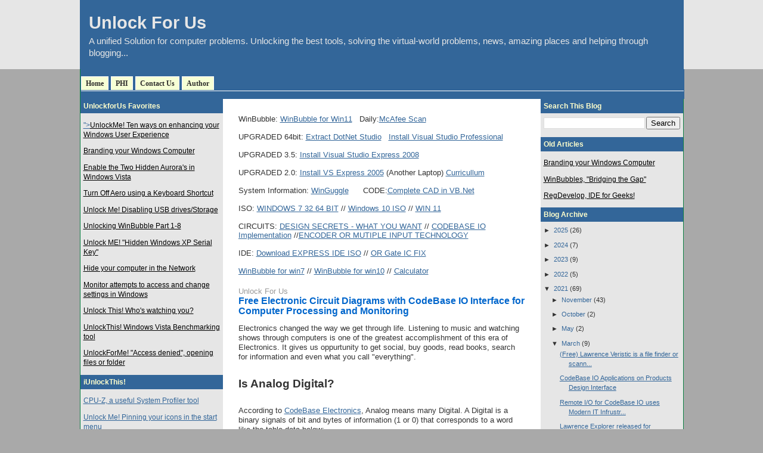

--- FILE ---
content_type: text/html; charset=UTF-8
request_url: https://unlockforus.blogspot.com/2021/03/free-electronic-circuit-diagrams-with.html
body_size: 11054
content:
<!DOCTYPE html>
<html xmlns='http://www.w3.org/1999/xhtml' xmlns:b='http://www.google.com/2005/gml/b' xmlns:data='http://www.google.com/2005/gml/data' xmlns:expr='http://www.google.com/2005/gml/expr'>
<head>
<link href='https://www.blogger.com/static/v1/widgets/2944754296-widget_css_bundle.css' rel='stylesheet' type='text/css'/>
<meta content='ZN/F61FHBjhjJBq54IWnrHgwerA10bl3YXa9ysZOlc0=' name='verify-v1'/>
<meta content='text/html; charset=UTF-8' http-equiv='Content-Type'/>
<meta content='blogger' name='generator'/>
<link href='https://unlockforus.blogspot.com/favicon.ico' rel='icon' type='image/x-icon'/>
<link href='https://unlockforus.blogspot.com/2021/03/free-electronic-circuit-diagrams-with.html' rel='canonical'/>
<link rel="alternate" type="application/atom+xml" title="Unlock For Us - Atom" href="https://unlockforus.blogspot.com/feeds/posts/default" />
<link rel="alternate" type="application/rss+xml" title="Unlock For Us - RSS" href="https://unlockforus.blogspot.com/feeds/posts/default?alt=rss" />
<link rel="service.post" type="application/atom+xml" title="Unlock For Us - Atom" href="https://www.blogger.com/feeds/321102063286990989/posts/default" />

<link rel="alternate" type="application/atom+xml" title="Unlock For Us - Atom" href="https://unlockforus.blogspot.com/feeds/1560959646763938402/comments/default" />
<!--Can't find substitution for tag [blog.ieCssRetrofitLinks]-->
<meta content='https://unlockforus.blogspot.com/2021/03/free-electronic-circuit-diagrams-with.html' property='og:url'/>
<meta content='Free Electronic Circuit Diagrams with CodeBase IO Interface for Computer Processing and Monitoring' property='og:title'/>
<meta content='   Electronics changed the way we get through life. Listening to music and   watching shows through computers is one of the greatest accompl...' property='og:description'/>
<title>Free Electronic Circuit Diagrams with CodeBase IO Interface for Computer Processing and Monitoring - Unlock For Us</title>
<style id='page-skin-1' type='text/css'><!--
/* Variable definitions
====================
<Variable name="bgColor" description="Page Background Color"
type="color" default="#efefef">
<Variable name="textColor" description="Text Color"
type="color" default="#333333">
<Variable name="linkColor" description="Link Color"
type="color" default="#336699">
<Variable name="grayColor" description="Sidebar Color"
type="color" default="#cccccc">
<Variable name="BlogColor" description="BlogPost Background Color"
type="color" default="#cccccc">
<Variable name="headerBgColor" description="Page Header Background Color"
type="color" default="#336699">
<Variable name="headerTextColor" description="Page Header Text Color"
type="color" default="#ffffff">
<Variable name="headerCornersColor" description="Page Header Corners Color"
type="color" default="#528bc5">
<Variable name="PostTitleColor" description="Post Title Color"
type="color" default="#528bc5">
<Variable name="mainBgColor" description="Main Background Color"
type="color" default="#ffffff">
<Variable name="borderColor" description="Border Color"
type="color" default="#cccccc">
<Variable name="dateHeaderColor" description="Date Header Color"
type="color" default="#999999">
<Variable name="TopArticlesBgColor" description="Top Read Articles BgColor"
type="color" default="#cccccc">
<Variable name="sidebarTitleBgColor" description="Sidebar Title Background Color"
type="color" default="#ffd595">
<Variable name="sidebarTitleTextColor" description="Sidebar Title Text Color"
type="color" default="#333333">
<Variable name="bodyFont" description="Text Font"
type="font" default="normal normal 100% Verdana, Arial, Sans-serif;">
<Variable name="headerFont" description="Page Header Font"
type="font" default="normal normal 210% Verdana, Arial, Sans-serif;">
*/
body {
background: #efefef;
margin: 0;
padding: 0px;
font: x-small Verdana, Arial;
text-align: center;
color: #333333;
font-size/* */:/**/small;
font-size: /**/small;
}
a:link {
color: #336699;
}
a:visited {
color: #336699;
}
a img {
border-width: 0;
}
#outer-wrapper {
font: normal normal 98% Verdana, Arial, Sans-serif;;
}
/* remove the nav bar */
#navbar-iframe
{
height:0px;
visibility:hidden;
display:none
}
/* Header
----------------------------------------------- */
#header-wrapper {
margin:0;
padding: 0;
background-color: #e6e6e6;
text-align: left;
}
#header {
width: 1011px;
margin: 0 auto;
background-color: #336699;
border: 1px solid #336699;
color: #e6e6e6;
padding: 0;
padding-bottom: 0px;
font: normal normal 229% Verdana, Arial, Sans-serif;;
}
h1.title {
padding-top: 20px;
margin: 0 14px .1em;
line-height: 1.2em;
font-size: 100%;
}
h1.title a {
color: #e6e6e6;
text-decoration: none;
}
#header .description {
display: block;
margin: 0 14px .1em;
padding: 0 0 15px;
line-height: 1.4em;
font-size: 50%;
}
/* Added Header
-----*/
#newnavbar ul li{
font-size:110%;
list-style-type: none;
display:inline;
padding:0px;
padding-top:10px;
padding-bottom: 0px;
margin:20px;
border:0px solid;
}
#newnavbar li a{
color:#dfffed;
}
#newnavbar li a:visited {
color: #57E964;
}
#newnavbar li a:hover {
color: #336699;
background: #ffffcc;
}
div.im
{
margin: 3px;
border: 1px solid #000fff;
float: left;
}
div.im a:hover img {border: 3px solid #96cf23;}
.ct
{
border:6px solid #e5eecc;
font-size:90%;
font-family:courier new;
background-color:#96cf23;
}
/* Content
----------------------------------------------- */
.clear {
clear: both;
}
/* header menu2
------ */
#crosscol-wrapper {
width: 1011px;
margin: 0;
padding: 0 0 0px;
text-align: left;
background-color: #336699;
border: 1px solid #336699;
}
/* most read articles */
#mostRead-wrapper {
width: 1011px;
margin: 0;
padding: 0 0 0px;
text-align: left;
background-color: #e6e6e6;
border: 1px solid #e6e6e6;
}
#content-wrapper {
width: 1011px;
margin: 0 auto;
padding: 0px;
text-align: left;
background-color: #ffffff;
border: 1px solid #0B8043;
border-top: 0;
}
#main-wrapper {
width: 481px;
margin: 26px;
float: left;
background-color: #ffffff;
word-wrap: break-word; /* fix for long text breaking sidebar float in IE */
overflow: hidden;      /* fix for long non-text content breaking IE sidebar float */
}
.sidebar-wrapper {
width: 239px;
float: left;
background-color: #e6e6e6;
word-wrap: break-word; /* fix for long text breaking sidebar float in IE */
overflow: hidden;      /* fix for long non-text content breaking IE sidebar float */
}
/* Headings
----------------------------------------------- */
h2, h3 {
margin: 0;
}
/* Posts
----------------------------------------------- */
.date-header {
margin: 1.5em 0 0;
font-weight: normal;
color: #999999;
font-size: 100%;
}
.post {
margin: 0 0 1.5em;
padding-bottom: 1.5em;
}
.post-title {
margin: 0;
padding: 0;
font-size: 125%;
font-weight: bold;
line-height: 1.1em;
color: #003366;
}
.post-title a, .post-title a:visited, .post-title strong {
text-decoration: none;
color: #0066CC;
font-weight: bold;
}
.post div {
margin: 0 0 .75em;
line-height: 1.3em;
}
p.post-footer {
margin: -.25em 0 0;
color: #ffffff;
font-size: 83%;
}
.post-footer .span {
margin-right: .3em;
}
.comment-link {
margin-left: .3em;
}
.post img {
padding: 4px;
border: 1px solid #0B8043;
}
.post blockquote {
margin: 1em 20px;
}
.post blockquote p {
margin: .75em 0;
}
/* Comments
----------------------------------------------- */
#comments h4 {
margin: 1em 0;
color: #999999;
}
#comments h4 strong {
font-size: 110%;
}
#comments-block {
margin: 1em 0 1.5em;
line-height: 1.3em;
}
#comments-block dt {
margin: .5em 0;
}
#comments-block dd {
margin: .25em 0 0;
}
#comments-block dd.comment-footer {
margin: -.25em 0 2em;
line-height: 1.4em;
font-size: 78%;
}
#comments-block dd p {
margin: 0 0 .75em;
}
.deleted-comment {
font-style:italic;
color:gray;
}
.feed-links {
clear: both;
line-height: 2.5em;
}
#blog-pager-newer-link {
float: right;
}
#blog-pager-older-link {
float: left;
}
#blog-pager {
text-align: center;
}
/* Sidebar Content
----------------------------------------------- */
.sidebar h2 {
margin: 0em 0 0.5em;
padding: 4px 5px;
background-color: #336699;
font-size: 98%;
color: #ffffcc;
}
.sidebar ul {
margin: 0;
padding: 0;
list-style: none;
}
.sidebar li {
margin: 0;
padding: 0 0 .5em 15px;
text-indent: -15px;
font-size: 98%;
line-height: 1.5em;
}
.sidebar {
color: #333333;
font-size: 98%;
line-height:1.3em;
}
.sidebar .widget {
font-size: 98%;
margin-bottom: 1em;
}
.sidebar .widget-content {
font-size: 94%;
margin: 0 5px;
}
/* Profile
----------------------------------------------- */
.profile-img {
float: left;
margin: 0 5px 5px 0;
padding: 4px;
border: 1px solid #0B8043;
}
.profile-data {
margin:0;
text-transform:uppercase;
letter-spacing:.1em;
font-weight: bold;
line-height: 1.6em;
font-size: 78%;
}
.profile-datablock {
margin:.5em 0 .5em;
}
.profile-textblock {
margin: 0.5em 0;
line-height: 1.6em;
}
/* Footer
----------------------------------------------- */
#footer {
clear: both;
text-align: center;
color: #333333;
}
#footer .widget {
margin:.5em;
padding-top: 20px;
font-size: 85%;
line-height: 1.5em;
text-align: left;
}
.basictab{
padding: 4px 0;
margin-left: 0;
font: bold 12px Verdana;
border-bottom: 1px solid white;
list-style-type: none;
text-align: left;
}
.basictab li{
display: inline;
margin: 0;
}
.basictab li a{
text-decoration: none;
padding: 4px 7px;
margin-right: 4px;
border: 1px solid white;
border-bottom: none;
background-color: #f6ffd5;
color: #2d2b2b;
}
.basictab li a:visited{
color: #2d2b2b;
}
.basictab li a:hover{
background-color: #cc0000;
color: black;
}
.basictab li a:active{
color: black;
}
.basictab li.selected a{ /*selected tab effect*/
position: relative;
top: 1px;
padding-top: 4px;
background-color: #006699;
color: black;
}

--></style>
<style xml:space='preserve'> 
 
   span.fullpost {display:inline;}

</style>
<meta content='ZN/F61FHBjhjJBq54IWnrHgwerA10bl3YXa9ysZOlc0=' name='verify-v1'/>
<link href='https://www.blogger.com/dyn-css/authorization.css?targetBlogID=321102063286990989&amp;zx=f6d631f4-1acc-4b85-8556-38874ba87b22' media='none' onload='if(media!=&#39;all&#39;)media=&#39;all&#39;' rel='stylesheet'/><noscript><link href='https://www.blogger.com/dyn-css/authorization.css?targetBlogID=321102063286990989&amp;zx=f6d631f4-1acc-4b85-8556-38874ba87b22' rel='stylesheet'/></noscript>
<meta name='google-adsense-platform-account' content='ca-host-pub-1556223355139109'/>
<meta name='google-adsense-platform-domain' content='blogspot.com'/>

</head>
<body style='background-color:darkgray;'>
<div class='navbar section' id='navbar'><div class='widget Navbar' data-version='1' id='Navbar1'><script type="text/javascript">
    function setAttributeOnload(object, attribute, val) {
      if(window.addEventListener) {
        window.addEventListener('load',
          function(){ object[attribute] = val; }, false);
      } else {
        window.attachEvent('onload', function(){ object[attribute] = val; });
      }
    }
  </script>
<div id="navbar-iframe-container"></div>
<script type="text/javascript" src="https://apis.google.com/js/platform.js"></script>
<script type="text/javascript">
      gapi.load("gapi.iframes:gapi.iframes.style.bubble", function() {
        if (gapi.iframes && gapi.iframes.getContext) {
          gapi.iframes.getContext().openChild({
              url: 'https://www.blogger.com/navbar/321102063286990989?po\x3d1560959646763938402\x26origin\x3dhttps://unlockforus.blogspot.com',
              where: document.getElementById("navbar-iframe-container"),
              id: "navbar-iframe"
          });
        }
      });
    </script><script type="text/javascript">
(function() {
var script = document.createElement('script');
script.type = 'text/javascript';
script.src = '//pagead2.googlesyndication.com/pagead/js/google_top_exp.js';
var head = document.getElementsByTagName('head')[0];
if (head) {
head.appendChild(script);
}})();
</script>
</div></div>
<div id='outer-wrapper'><div id='wrap2'>
<!-- skip links for text browsers -->
<span id='skiplinks' style='display:none;'>
<a href='#main'>skip to main </a> |
      <a href='#sidebar'>skip to sidebar</a>
</span>
<div id='header-wrapper'>
<div class='header section' id='header'><div class='widget Header' data-version='1' id='Header1'>
<div class='titlewrapper'>
<h1 class='title'>
<a href='https://unlockforus.blogspot.com/'>Unlock For Us</a>
</h1>
</div>
<div class='descriptionwrapper'>
<p class='description'><span>A unified Solution for computer problems. Unlocking the best tools, solving the virtual-world problems, news, amazing places and helping through blogging...</span></p>
</div>
</div></div>
</div>
<div id='content-wrapper'>
<div id='crosscol-wrapper' style='text-align:center'>
<div class='crosscol section' id='crosscol'><div class='widget HTML' data-version='1' id='HTML11'>
<div class='widget-content'>
<div>
<ul class="basictab">
<li><a href="http://unlockforus.blogspot.com">Home<a href="http://Philippineheavyindustries.com">PHI<a href="https://unlockforus.blogspot.com/2025/03/contact-us.html">Contact Us</a><li><a href="http://103.200.35.158/phimain/author.html">Author</a></li></a></a></li></ul></div>
</div>
<div class='clear'></div>
</div></div>
</div>
<div class='sidebar-wrapper'>
<div class='sidebar section' id='sidebar1'><div class='widget HTML' data-version='1' id='HTML1'>
<h2 class='title'>UnlockforUs Favorites</h2>
<div class='widget-content'>
<p><a href="http://unlockforus.blogspot.com/2007/10/unlockme-ten-ways-on-enhancing-your.html">"><font color="#000000">UnlockMe! Ten ways on enhancing your Windows User Experience
</font></a></p>

<p><a href="http://unlockforus.blogspot.com/2008/01/branding-your-windows-vista-computer.html"><font color="#000000">Branding your Windows Computer</font></a></p>

<p><a href="http://unlockforus.blogspot.com/2007/11/enable-two-hidden-aurora-in-windows.html"><font color="#000000">Enable the Two Hidden Aurora's in Windows Vista</font></a></p>

<p><a href="http://unlockforus.blogspot.com/2007/11/turn-off-aero-using-keyboard-shortcut.html"><font color="#000000">Turn Off Aero using a Keyboard Shortcut</font></a></p>

<p><a href="http://unlockforus.blogspot.com/2007/10/unlock-me-disabling-usb-drivesstorage.html"><font color="#000000">Unlock Me! Disabling USB drives/Storage
</font></a></p>

<p><a href="http://unlockforus.blogspot.com/2007/12/unlocking-winbubble-part-1.html"><font color="#000000">Unlocking WinBubble Part 1-8</font></a></p>

<p><a href="http://unlockforus.blogspot.com/2007/10/unlock-me-windows-xp-serial-key.html"><font color="#000000">Unlock ME! "Hidden Windows XP Serial Key"</font></a></p>

<p><a href="http://unlockforus.blogspot.com/2007/10/unlockme-hide-your-computer-in-network.html"><font color="#000000">Hide your computer in the Network</font></a></p>

<p><a href="http://unlockforus.blogspot.com/2007/10/unlockthis-monitor-attempts-to-access.html"><font color="#000000">Monitor attempts to access and change settings in Windows</font></a></p>

<p><a href="http://unlockforus.blogspot.com/2007/10/unlock-this-who-watching-you.html"><font color="#000000">Unlock This! Who's watching you?</font></a></p>

<p><a href="http://unlockforus.blogspot.com/2007/10/unlockthis-windows-vista-benchmarking.html"><font color="#000000">UnlockThis! Windows Vista Benchmarking tool</font></a></p>

<p><a href="http://unlockforus.blogspot.com/2007/10/unlockforme-denied-opening-folder-in.html"><font color="#000000">UnlockForMe! "Access denied", opening files or folder</font></a></p>
</div>
<div class='clear'></div>
</div><div class='widget HTML' data-version='1' id='HTML17'>
<h2 class='title'>iUnlockThis!</h2>
<div class='widget-content'>
<p><a href="http://unlockforus.blogspot.com/2007/10/unlockthis-cpu-z-useful-system-profiler.html">CPU-Z, a useful System Profiler tool</a></p>

<p><a href="http://unlockforus.blogspot.com/2007/11/unlock-me-pinning-your-icons-in-start.html">Unlock Me! Pinning your icons in the start menu</a></p>

<p><a href="http://unlockforus.blogspot.com/2007/10/unlockme-can-see-my-new-hardisk.html">UnlockMe! "I can't see my new hardisk"</a></p>

<p><a href="http://unlockforus.blogspot.com/2007/10/unlockme-low-memory-warning-on-windows.html">UnlockMe! Low 'Virtual Memory' warning on Windows Vista</a></p>

<p><a href="http://unlockforus.blogspot.com/2007/10/unlockme-gear-up-your-new-windows-vista.html">UnlockMe! Gear up your new Windows Vista OS with...</a></p>

<p><a href="http://unlockforus.blogspot.com/2007/10/unlock-me-partitioning-your-drive-in.html">UnlockForMe! Partitioning your drive in Windows Vista</a></p>
</div>
<div class='clear'></div>
</div><div class='widget HTML' data-version='1' id='HTML4'>
<h2 class='title'>WinBubble, Customize and tweak your Windows easily</h2>
<div class='widget-content'>
<p><a href="http://unlockforus.blogspot.com/2007/11/winbubbles-features-gap.html">Download WinBubbles</a></p>

  <p><a href="http://unlockforus.blogspot.com/2007/12/unlocking-winbubble-part-1.html"><font color="#000000">Unlocking WinBubble Part 1 *Tips and Tweaks</font></a></p>

  <p><a href="http://unlockforus.blogspot.com/2007/12/unlocking-winbubble-part-2.html"><font color="#000000">Unlocking WinBubble Part 2 *Shortcut Icon Customizations and Tweaking ToolBox</font></a></p>

  <p><a href="http://unlockforus.blogspot.com/2007/12/unlocking-winbubble-part-3.html"><font color="#000000">Unlocking WinBubble Part 3 *Securing your desktop</font></a></p>

  <p><a href="http://unlockforus.blogspot.com/2007/12/unlocking-winbubble-part-4.html"><font color="#000000">Unlocking WinBubble Part 4  *Screensaver Customizations</font></a></p>

  <p><a href="http://unlockforus.blogspot.com/2007/12/unlocking-winbubble-part-5.html"><font color="#000000">Unlocking WinBubble Part 5 *Optimize your Windows Vista Experience</font></a></p>

  <p><a href="http://unlockforus.blogspot.com/2007/12/unlocking-winbubble-part-6.html"><font color="#000000">Unlocking WinBubble Part 6 *More Security options</font></a></p>

  <p><a href="http://unlockforus.blogspot.com/2007/12/unlocking-winbubble-part-7.html"><font color="#000000">Unlocking WinBubble Part 7 *Miscellaneous Tweaks</font></a></p>

  <p><a href="http://unlockforus.blogspot.com/2007/12/unlocking-winbubble-part-8.html"><font color="#000000">Unlocking WinBubble Part 8 *Customizing Windows Vista Icons easily and MORE</font></a></p>

  <p><a href="http://unlockforus.blogspot.com/2008/02/adding-entries-to-computer.html"><font color="#000000">Customizing Context Menu just got Easy!</font></a></p>
</div>
<div class='clear'></div>
</div>
</div>
</div>
<div id='main-wrapper'>
<div class='main section' id='main'><div class='widget HTML' data-version='1' id='HTML19'>
<div class='widget-content'>
<div>WinBubble: <a href="https://drive.google.com/file/d/11hbEcnqXN1CHut_MuYFc48_OIHS14sCW/view?usp=drive_link">WinBubble for Win11</a>&nbsp;&nbsp;&nbsp;Daily:<a href="https://drive.google.com/file/d/1L5Zqxrl884IOUgDskzt5sPdQiiEpp2Pe/view?usp=drive_link">McAfee Scan</a>&nbsp;&nbsp;<br /><br />UPGRADED  64bit:  <a href="https://drive.google.com/file/d/1MRNf5S84CHT3mxn1FmTjAFk4d9s7VlY-/view?usp=drive_link">Extract DotNet Studio</a>     &nbsp;&nbsp<a href="https://visualstudio.microsoft.com/downloads/">Install Visual Studio Professional</a>
<br /><br />UPGRADED 3.5: <a href="http://download.microsoft.com/download/E/8/E/E8EEB394-7F42-4963-A2D8-29559B738298/VS2008ExpressWithSP1ENUX1504728.iso">Install Visual Studio Express 2008</a>  
<br /><br />UPGRADED 2.0: <a href="https://drive.google.com/file/d/1mmbvNI-ClH8tU9dQ_7ziUZvrtGJUR_7c/view?usp=drive_link">Install VS Express 2005</a>   (Another Laptop) <a href="https://drive.google.com/file/d/1zgfZpOITjGTg1HyRlA8cGaTQfDHenG01/view?usp=drive_link">Curricullum</a><br /><br />System Information: <a href="https://drive.google.com/file/d/1SWaoNR2mcjUjmsOanvnlaxVUf_b3ysnM/view?usp=drive_link">WinGuggle</a> &nbsp;&nbsp;&nbsp;&nbsp;                  CODE:<a href="https://unlockforus.blogspot.com/2025/10/complete-cad-with-sketch-pad-written-in.html">Complete CAD in VB.Net</a><br /><br />
ISO: <a href="https://unlockforus.blogspot.com/2010/03/downloading-windows-7-for-free-full.html">WINDOWS 7 32 64 BIT</a>   //  <a href="https://drive.google.com/file/d/1TQyGiHSNdncKLcsuyj4ddXW0tw89WvI5/view?usp=drive_link">Windows 10 ISO</a> //  <a href = "http://103.200.35.158/phimain/Windows11_SanFelipe.zip">WIN 11</a><br /><br />    CIRCUITS: <a href="https://drive.google.com/file/d/1InYOW1Brg9admqF6-Q9pQU_1npGX6Y-Y/view?usp=drive_link">DESIGN SECRETS - WHAT YOU WANT</a> // <a href="https://drive.google.com/file/d/1x8vw1LBryn-eqodutTlJKoHnHYgf1icN/view?usp=drive_link">CODEBASE IO Implementation</a> //<a href="https://unlockforus.blogspot.com/2025/12/encoder-or-mutiple-input-technology.html">ENCODER OR MUTIPLE INPUT TECHNOLOGY</a><br /><br /> IDE: <a href="https://drive.google.com/file/d/1mmbvNI-ClH8tU9dQ_7ziUZvrtGJUR_7c/view?usp=drive_link">Download EXPRESS IDE ISO</a>   // <a href="https://drive.google.com/file/d/1fnDnTPZTUBrUKJPPXsLSfGPwzuF3sFL8/view?usp=drive_link">OR Gate IC FIX</a><br /><br /><a href="https://drive.google.com/file/d/1We9_UwJIBHSh5qmUTRWJcJ1oI0ZQR1g7/view?usp=drive_link">WinBubble for win7</a> // <a href="https://drive.google.com/file/d/1FeK7F808ylpV1TAEW3wX-btNZxVyRAMk/view?usp=drive_link">WinBubble for win10</a> // <a href="https://drive.google.com/file/d/15Riiw_p0yQ8vr-rUhae8sYqwOukt0kKT/view?usp=drive_link">Calculator</a></div>
</div>
<div class='clear'></div>
</div><div class='widget Blog' data-version='1' id='Blog1'>
<div id='blog-posts'>
<h2 class='date-header'>Unlock For Us</h2>
<div class='post uncustomized-post-template'>
<a name='1560959646763938402'></a>
<h3 class='post-title'>
<a href='https://unlockforus.blogspot.com/2021/03/free-electronic-circuit-diagrams-with.html'>Free Electronic Circuit Diagrams with CodeBase IO Interface for Computer Processing and Monitoring</a>
</h3>
<div class='post-header-line-1'></div>
<div class='post-body'>
<p><p>
  Electronics changed the way we get through life. Listening to music and
  watching shows through computers is one of the greatest accomplishment of this
  era of Electronics. It gives us oppurtunity to get social, buy goods, read
  books, search for information and even what you call "everything".
</p>
<br /><span class="fullpost">
  <h2>Is Analog Digital?</h2>
  <br />
  <p>
    According to
    <a href="http://codebase-io.com/" target="_blank">CodeBase Electronics</a>,
    Analog means many Digital. A Digital is a binary signals of bit and bytes of
    information (1 or 0) that corresponds to a word like the table data below:
  </p>
  <p>Binary Information</p>
  <p>01010101 A</p>
  <p>00001111 B</p>
  <p>11110000 C</p>
  <br />
  <h2>Free Electronic Circuit Diagrams</h2>
  <p>
    Heres the link:
    <a href="http://codebase-io.com/circuits.html" target="_blank">http://codebase-io.com/circuits.html</a
    >
  </p>
  <br />
  <br />
</span>
</p>
<div style='clear: both;'></div>
</div>
</div>
<div id='comments'>
<a name='comments'></a>
<h4>
0 Comments:
      
</h4>
<dl id='comments-block'>
</dl>
<p class='comment-footer'>
<a href='https://www.blogger.com/comment/fullpage/post/321102063286990989/1560959646763938402' onclick=''>Post

a Comment</a>
</p>
<div id='backlinks-container'>
</div>
</div>
</div>
<div id='blog-pager'>
<a href='https://unlockforus.blogspot.com/2021/03/metro-rail-city-wide-monitoring-using.html' id='blog-pager-  newer-link' title='Newer Post'><strong><font size='5'>NEXT</font></strong></a>
<a href='https://unlockforus.blogspot.com/2021/03/battery-start-stop-charging-using.html' id='blog-pager-  older-link' title='Older Post'><strong><font size='5'>BACK</font></strong></a>
<a class='home-link' href='https://unlockforus.blogspot.com/'><strong><font align='center' size='5'>Home</font></strong></a>
</div>
<div class='clear'></div>
<div id='post-feeds'>
<div class='feed-links'>
  Subscribe to:
  
<a class='feed-link' href='https://unlockforus.blogspot.com/feeds/1560959646763938402/comments/default' target='_blank' type='application/atom+xml'>Post Comments (Atom)</a>
</div>
</div>
</div></div>
</div>
<div class='sidebar-wrapper'>
<div class='sidebar section' id='sidebar2'><div class='widget BlogSearch' data-version='1' id='BlogSearch1'>
<h2 class='title'>Search This Blog</h2>
<div class='widget-content'>
<div id='BlogSearch1_form'>
<form action='https://unlockforus.blogspot.com/search' class='gsc-search-box' target='_top'>
<table cellpadding='0' cellspacing='0' class='gsc-search-box'>
<tbody>
<tr>
<td class='gsc-input'>
<input autocomplete='off' class='gsc-input' name='q' size='10' title='search' type='text' value=''/>
</td>
<td class='gsc-search-button'>
<input class='gsc-search-button' title='search' type='submit' value='Search'/>
</td>
</tr>
</tbody>
</table>
</form>
</div>
</div>
<div class='clear'></div>
</div><div class='widget HTML' data-version='1' id='HTML9'>
<h2 class='title'>Old Articles</h2>
<div class='widget-content'>
<p><a href="http://unlockforus.blogspot.com/2008/01/branding-your-windows-vista-computer.html"><font color="#000000">Branding your Windows Computer</font></a></p>

<p><a href="http://unlockforus.blogspot.com/2007/11/winbubbles-features-gap.html"><font color="#000000">WinBubbles, "Bridging the Gap"</font></a></p>

<p><a href="http://unlockforus.blogspot.com/2009/04/regdevelop-not-just-for-programmers-but.html"><font color="#000000">RegDevelop, IDE for Geeks!</font></a></p>
</div>
<div class='clear'></div>
</div><div class='widget BlogArchive' data-version='1' id='BlogArchive1'>
<h2>Blog Archive</h2>
<div class='widget-content'>
<div id='ArchiveList'>
<div id='BlogArchive1_ArchiveList'>
<ul class='hierarchy'>
<li class='archivedate collapsed'>
<a class='toggle' href='javascript:void(0)'>
<span class='zippy'>

          &#9658;&#160;
        
</span>
</a>
<a class='post-count-link' href='https://unlockforus.blogspot.com/2025/'>2025</a>
<span class='post-count' dir='ltr'>(26)</span>
<ul class='hierarchy'>
<li class='archivedate collapsed'>
<a class='toggle' href='javascript:void(0)'>
<span class='zippy'>

          &#9658;&#160;
        
</span>
</a>
<a class='post-count-link' href='https://unlockforus.blogspot.com/2025/12/'>December</a>
<span class='post-count' dir='ltr'>(1)</span>
</li>
</ul>
<ul class='hierarchy'>
<li class='archivedate collapsed'>
<a class='toggle' href='javascript:void(0)'>
<span class='zippy'>

          &#9658;&#160;
        
</span>
</a>
<a class='post-count-link' href='https://unlockforus.blogspot.com/2025/10/'>October</a>
<span class='post-count' dir='ltr'>(4)</span>
</li>
</ul>
<ul class='hierarchy'>
<li class='archivedate collapsed'>
<a class='toggle' href='javascript:void(0)'>
<span class='zippy'>

          &#9658;&#160;
        
</span>
</a>
<a class='post-count-link' href='https://unlockforus.blogspot.com/2025/09/'>September</a>
<span class='post-count' dir='ltr'>(2)</span>
</li>
</ul>
<ul class='hierarchy'>
<li class='archivedate collapsed'>
<a class='toggle' href='javascript:void(0)'>
<span class='zippy'>

          &#9658;&#160;
        
</span>
</a>
<a class='post-count-link' href='https://unlockforus.blogspot.com/2025/08/'>August</a>
<span class='post-count' dir='ltr'>(3)</span>
</li>
</ul>
<ul class='hierarchy'>
<li class='archivedate collapsed'>
<a class='toggle' href='javascript:void(0)'>
<span class='zippy'>

          &#9658;&#160;
        
</span>
</a>
<a class='post-count-link' href='https://unlockforus.blogspot.com/2025/07/'>July</a>
<span class='post-count' dir='ltr'>(5)</span>
</li>
</ul>
<ul class='hierarchy'>
<li class='archivedate collapsed'>
<a class='toggle' href='javascript:void(0)'>
<span class='zippy'>

          &#9658;&#160;
        
</span>
</a>
<a class='post-count-link' href='https://unlockforus.blogspot.com/2025/06/'>June</a>
<span class='post-count' dir='ltr'>(2)</span>
</li>
</ul>
<ul class='hierarchy'>
<li class='archivedate collapsed'>
<a class='toggle' href='javascript:void(0)'>
<span class='zippy'>

          &#9658;&#160;
        
</span>
</a>
<a class='post-count-link' href='https://unlockforus.blogspot.com/2025/05/'>May</a>
<span class='post-count' dir='ltr'>(2)</span>
</li>
</ul>
<ul class='hierarchy'>
<li class='archivedate collapsed'>
<a class='toggle' href='javascript:void(0)'>
<span class='zippy'>

          &#9658;&#160;
        
</span>
</a>
<a class='post-count-link' href='https://unlockforus.blogspot.com/2025/04/'>April</a>
<span class='post-count' dir='ltr'>(1)</span>
</li>
</ul>
<ul class='hierarchy'>
<li class='archivedate collapsed'>
<a class='toggle' href='javascript:void(0)'>
<span class='zippy'>

          &#9658;&#160;
        
</span>
</a>
<a class='post-count-link' href='https://unlockforus.blogspot.com/2025/03/'>March</a>
<span class='post-count' dir='ltr'>(2)</span>
</li>
</ul>
<ul class='hierarchy'>
<li class='archivedate collapsed'>
<a class='toggle' href='javascript:void(0)'>
<span class='zippy'>

          &#9658;&#160;
        
</span>
</a>
<a class='post-count-link' href='https://unlockforus.blogspot.com/2025/02/'>February</a>
<span class='post-count' dir='ltr'>(3)</span>
</li>
</ul>
<ul class='hierarchy'>
<li class='archivedate collapsed'>
<a class='toggle' href='javascript:void(0)'>
<span class='zippy'>

          &#9658;&#160;
        
</span>
</a>
<a class='post-count-link' href='https://unlockforus.blogspot.com/2025/01/'>January</a>
<span class='post-count' dir='ltr'>(1)</span>
</li>
</ul>
</li>
</ul>
<ul class='hierarchy'>
<li class='archivedate collapsed'>
<a class='toggle' href='javascript:void(0)'>
<span class='zippy'>

          &#9658;&#160;
        
</span>
</a>
<a class='post-count-link' href='https://unlockforus.blogspot.com/2024/'>2024</a>
<span class='post-count' dir='ltr'>(7)</span>
<ul class='hierarchy'>
<li class='archivedate collapsed'>
<a class='toggle' href='javascript:void(0)'>
<span class='zippy'>

          &#9658;&#160;
        
</span>
</a>
<a class='post-count-link' href='https://unlockforus.blogspot.com/2024/12/'>December</a>
<span class='post-count' dir='ltr'>(1)</span>
</li>
</ul>
<ul class='hierarchy'>
<li class='archivedate collapsed'>
<a class='toggle' href='javascript:void(0)'>
<span class='zippy'>

          &#9658;&#160;
        
</span>
</a>
<a class='post-count-link' href='https://unlockforus.blogspot.com/2024/11/'>November</a>
<span class='post-count' dir='ltr'>(2)</span>
</li>
</ul>
<ul class='hierarchy'>
<li class='archivedate collapsed'>
<a class='toggle' href='javascript:void(0)'>
<span class='zippy'>

          &#9658;&#160;
        
</span>
</a>
<a class='post-count-link' href='https://unlockforus.blogspot.com/2024/07/'>July</a>
<span class='post-count' dir='ltr'>(3)</span>
</li>
</ul>
<ul class='hierarchy'>
<li class='archivedate collapsed'>
<a class='toggle' href='javascript:void(0)'>
<span class='zippy'>

          &#9658;&#160;
        
</span>
</a>
<a class='post-count-link' href='https://unlockforus.blogspot.com/2024/05/'>May</a>
<span class='post-count' dir='ltr'>(1)</span>
</li>
</ul>
</li>
</ul>
<ul class='hierarchy'>
<li class='archivedate collapsed'>
<a class='toggle' href='javascript:void(0)'>
<span class='zippy'>

          &#9658;&#160;
        
</span>
</a>
<a class='post-count-link' href='https://unlockforus.blogspot.com/2023/'>2023</a>
<span class='post-count' dir='ltr'>(9)</span>
<ul class='hierarchy'>
<li class='archivedate collapsed'>
<a class='toggle' href='javascript:void(0)'>
<span class='zippy'>

          &#9658;&#160;
        
</span>
</a>
<a class='post-count-link' href='https://unlockforus.blogspot.com/2023/09/'>September</a>
<span class='post-count' dir='ltr'>(4)</span>
</li>
</ul>
<ul class='hierarchy'>
<li class='archivedate collapsed'>
<a class='toggle' href='javascript:void(0)'>
<span class='zippy'>

          &#9658;&#160;
        
</span>
</a>
<a class='post-count-link' href='https://unlockforus.blogspot.com/2023/08/'>August</a>
<span class='post-count' dir='ltr'>(1)</span>
</li>
</ul>
<ul class='hierarchy'>
<li class='archivedate collapsed'>
<a class='toggle' href='javascript:void(0)'>
<span class='zippy'>

          &#9658;&#160;
        
</span>
</a>
<a class='post-count-link' href='https://unlockforus.blogspot.com/2023/06/'>June</a>
<span class='post-count' dir='ltr'>(1)</span>
</li>
</ul>
<ul class='hierarchy'>
<li class='archivedate collapsed'>
<a class='toggle' href='javascript:void(0)'>
<span class='zippy'>

          &#9658;&#160;
        
</span>
</a>
<a class='post-count-link' href='https://unlockforus.blogspot.com/2023/05/'>May</a>
<span class='post-count' dir='ltr'>(1)</span>
</li>
</ul>
<ul class='hierarchy'>
<li class='archivedate collapsed'>
<a class='toggle' href='javascript:void(0)'>
<span class='zippy'>

          &#9658;&#160;
        
</span>
</a>
<a class='post-count-link' href='https://unlockforus.blogspot.com/2023/04/'>April</a>
<span class='post-count' dir='ltr'>(1)</span>
</li>
</ul>
<ul class='hierarchy'>
<li class='archivedate collapsed'>
<a class='toggle' href='javascript:void(0)'>
<span class='zippy'>

          &#9658;&#160;
        
</span>
</a>
<a class='post-count-link' href='https://unlockforus.blogspot.com/2023/01/'>January</a>
<span class='post-count' dir='ltr'>(1)</span>
</li>
</ul>
</li>
</ul>
<ul class='hierarchy'>
<li class='archivedate collapsed'>
<a class='toggle' href='javascript:void(0)'>
<span class='zippy'>

          &#9658;&#160;
        
</span>
</a>
<a class='post-count-link' href='https://unlockforus.blogspot.com/2022/'>2022</a>
<span class='post-count' dir='ltr'>(5)</span>
<ul class='hierarchy'>
<li class='archivedate collapsed'>
<a class='toggle' href='javascript:void(0)'>
<span class='zippy'>

          &#9658;&#160;
        
</span>
</a>
<a class='post-count-link' href='https://unlockforus.blogspot.com/2022/07/'>July</a>
<span class='post-count' dir='ltr'>(2)</span>
</li>
</ul>
<ul class='hierarchy'>
<li class='archivedate collapsed'>
<a class='toggle' href='javascript:void(0)'>
<span class='zippy'>

          &#9658;&#160;
        
</span>
</a>
<a class='post-count-link' href='https://unlockforus.blogspot.com/2022/06/'>June</a>
<span class='post-count' dir='ltr'>(2)</span>
</li>
</ul>
<ul class='hierarchy'>
<li class='archivedate collapsed'>
<a class='toggle' href='javascript:void(0)'>
<span class='zippy'>

          &#9658;&#160;
        
</span>
</a>
<a class='post-count-link' href='https://unlockforus.blogspot.com/2022/05/'>May</a>
<span class='post-count' dir='ltr'>(1)</span>
</li>
</ul>
</li>
</ul>
<ul class='hierarchy'>
<li class='archivedate expanded'>
<a class='toggle' href='javascript:void(0)'>
<span class='zippy toggle-open'>&#9660;&#160;</span>
</a>
<a class='post-count-link' href='https://unlockforus.blogspot.com/2021/'>2021</a>
<span class='post-count' dir='ltr'>(69)</span>
<ul class='hierarchy'>
<li class='archivedate collapsed'>
<a class='toggle' href='javascript:void(0)'>
<span class='zippy'>

          &#9658;&#160;
        
</span>
</a>
<a class='post-count-link' href='https://unlockforus.blogspot.com/2021/11/'>November</a>
<span class='post-count' dir='ltr'>(43)</span>
</li>
</ul>
<ul class='hierarchy'>
<li class='archivedate collapsed'>
<a class='toggle' href='javascript:void(0)'>
<span class='zippy'>

          &#9658;&#160;
        
</span>
</a>
<a class='post-count-link' href='https://unlockforus.blogspot.com/2021/10/'>October</a>
<span class='post-count' dir='ltr'>(2)</span>
</li>
</ul>
<ul class='hierarchy'>
<li class='archivedate collapsed'>
<a class='toggle' href='javascript:void(0)'>
<span class='zippy'>

          &#9658;&#160;
        
</span>
</a>
<a class='post-count-link' href='https://unlockforus.blogspot.com/2021/05/'>May</a>
<span class='post-count' dir='ltr'>(2)</span>
</li>
</ul>
<ul class='hierarchy'>
<li class='archivedate expanded'>
<a class='toggle' href='javascript:void(0)'>
<span class='zippy toggle-open'>&#9660;&#160;</span>
</a>
<a class='post-count-link' href='https://unlockforus.blogspot.com/2021/03/'>March</a>
<span class='post-count' dir='ltr'>(9)</span>
<ul class='posts'>
<li><a href='https://unlockforus.blogspot.com/2021/03/free-lawrence-veristic-is-file-finder.html'>(Free) Lawrence Veristic is a file finder or scann...</a></li>
<li><a href='https://unlockforus.blogspot.com/2021/03/codebase-io-applications-on-products.html'>CodeBase IO Applications on Products Design Interface</a></li>
<li><a href='https://unlockforus.blogspot.com/2021/03/remote-io-for-codebase-io-uses-modern.html'>Remote I/O for CodeBase IO uses Modern IT Infrustr...</a></li>
<li><a href='https://unlockforus.blogspot.com/2021/03/lawrence-explorer-released-for-download.html'>Lawrence Explorer released for Download</a></li>
<li><a href='https://unlockforus.blogspot.com/2021/03/secret-on-adding-your-sitemap-to-your.html'>Secret on Adding your Sitemap to your Bloggers Web...</a></li>
<li><a href='https://unlockforus.blogspot.com/2021/03/ac-line-ok-sensor-technology-using.html'>AC Line OK Sensor Technology using CodeBase IO Con...</a></li>
<li><a href='https://unlockforus.blogspot.com/2021/03/metro-rail-city-wide-monitoring-using.html'>Metro Rail City Wide Monitoring using CodeBase IO ...</a></li>
<li><a href='https://unlockforus.blogspot.com/2021/03/free-electronic-circuit-diagrams-with.html'>Free Electronic Circuit Diagrams with CodeBase IO ...</a></li>
<li><a href='https://unlockforus.blogspot.com/2021/03/battery-start-stop-charging-using.html'>Battery Start Stop Charging using CodeBase IO Impl...</a></li>
</ul>
</li>
</ul>
<ul class='hierarchy'>
<li class='archivedate collapsed'>
<a class='toggle' href='javascript:void(0)'>
<span class='zippy'>

          &#9658;&#160;
        
</span>
</a>
<a class='post-count-link' href='https://unlockforus.blogspot.com/2021/02/'>February</a>
<span class='post-count' dir='ltr'>(12)</span>
</li>
</ul>
<ul class='hierarchy'>
<li class='archivedate collapsed'>
<a class='toggle' href='javascript:void(0)'>
<span class='zippy'>

          &#9658;&#160;
        
</span>
</a>
<a class='post-count-link' href='https://unlockforus.blogspot.com/2021/01/'>January</a>
<span class='post-count' dir='ltr'>(1)</span>
</li>
</ul>
</li>
</ul>
<ul class='hierarchy'>
<li class='archivedate collapsed'>
<a class='toggle' href='javascript:void(0)'>
<span class='zippy'>

          &#9658;&#160;
        
</span>
</a>
<a class='post-count-link' href='https://unlockforus.blogspot.com/2020/'>2020</a>
<span class='post-count' dir='ltr'>(50)</span>
<ul class='hierarchy'>
<li class='archivedate collapsed'>
<a class='toggle' href='javascript:void(0)'>
<span class='zippy'>

          &#9658;&#160;
        
</span>
</a>
<a class='post-count-link' href='https://unlockforus.blogspot.com/2020/12/'>December</a>
<span class='post-count' dir='ltr'>(9)</span>
</li>
</ul>
<ul class='hierarchy'>
<li class='archivedate collapsed'>
<a class='toggle' href='javascript:void(0)'>
<span class='zippy'>

          &#9658;&#160;
        
</span>
</a>
<a class='post-count-link' href='https://unlockforus.blogspot.com/2020/10/'>October</a>
<span class='post-count' dir='ltr'>(1)</span>
</li>
</ul>
<ul class='hierarchy'>
<li class='archivedate collapsed'>
<a class='toggle' href='javascript:void(0)'>
<span class='zippy'>

          &#9658;&#160;
        
</span>
</a>
<a class='post-count-link' href='https://unlockforus.blogspot.com/2020/09/'>September</a>
<span class='post-count' dir='ltr'>(4)</span>
</li>
</ul>
<ul class='hierarchy'>
<li class='archivedate collapsed'>
<a class='toggle' href='javascript:void(0)'>
<span class='zippy'>

          &#9658;&#160;
        
</span>
</a>
<a class='post-count-link' href='https://unlockforus.blogspot.com/2020/04/'>April</a>
<span class='post-count' dir='ltr'>(15)</span>
</li>
</ul>
<ul class='hierarchy'>
<li class='archivedate collapsed'>
<a class='toggle' href='javascript:void(0)'>
<span class='zippy'>

          &#9658;&#160;
        
</span>
</a>
<a class='post-count-link' href='https://unlockforus.blogspot.com/2020/03/'>March</a>
<span class='post-count' dir='ltr'>(21)</span>
</li>
</ul>
</li>
</ul>
<ul class='hierarchy'>
<li class='archivedate collapsed'>
<a class='toggle' href='javascript:void(0)'>
<span class='zippy'>

          &#9658;&#160;
        
</span>
</a>
<a class='post-count-link' href='https://unlockforus.blogspot.com/2019/'>2019</a>
<span class='post-count' dir='ltr'>(1)</span>
<ul class='hierarchy'>
<li class='archivedate collapsed'>
<a class='toggle' href='javascript:void(0)'>
<span class='zippy'>

          &#9658;&#160;
        
</span>
</a>
<a class='post-count-link' href='https://unlockforus.blogspot.com/2019/11/'>November</a>
<span class='post-count' dir='ltr'>(1)</span>
</li>
</ul>
</li>
</ul>
<ul class='hierarchy'>
<li class='archivedate collapsed'>
<a class='toggle' href='javascript:void(0)'>
<span class='zippy'>

          &#9658;&#160;
        
</span>
</a>
<a class='post-count-link' href='https://unlockforus.blogspot.com/2012/'>2012</a>
<span class='post-count' dir='ltr'>(84)</span>
<ul class='hierarchy'>
<li class='archivedate collapsed'>
<a class='toggle' href='javascript:void(0)'>
<span class='zippy'>

          &#9658;&#160;
        
</span>
</a>
<a class='post-count-link' href='https://unlockforus.blogspot.com/2012/10/'>October</a>
<span class='post-count' dir='ltr'>(17)</span>
</li>
</ul>
<ul class='hierarchy'>
<li class='archivedate collapsed'>
<a class='toggle' href='javascript:void(0)'>
<span class='zippy'>

          &#9658;&#160;
        
</span>
</a>
<a class='post-count-link' href='https://unlockforus.blogspot.com/2012/09/'>September</a>
<span class='post-count' dir='ltr'>(16)</span>
</li>
</ul>
<ul class='hierarchy'>
<li class='archivedate collapsed'>
<a class='toggle' href='javascript:void(0)'>
<span class='zippy'>

          &#9658;&#160;
        
</span>
</a>
<a class='post-count-link' href='https://unlockforus.blogspot.com/2012/08/'>August</a>
<span class='post-count' dir='ltr'>(8)</span>
</li>
</ul>
<ul class='hierarchy'>
<li class='archivedate collapsed'>
<a class='toggle' href='javascript:void(0)'>
<span class='zippy'>

          &#9658;&#160;
        
</span>
</a>
<a class='post-count-link' href='https://unlockforus.blogspot.com/2012/07/'>July</a>
<span class='post-count' dir='ltr'>(7)</span>
</li>
</ul>
<ul class='hierarchy'>
<li class='archivedate collapsed'>
<a class='toggle' href='javascript:void(0)'>
<span class='zippy'>

          &#9658;&#160;
        
</span>
</a>
<a class='post-count-link' href='https://unlockforus.blogspot.com/2012/06/'>June</a>
<span class='post-count' dir='ltr'>(3)</span>
</li>
</ul>
<ul class='hierarchy'>
<li class='archivedate collapsed'>
<a class='toggle' href='javascript:void(0)'>
<span class='zippy'>

          &#9658;&#160;
        
</span>
</a>
<a class='post-count-link' href='https://unlockforus.blogspot.com/2012/05/'>May</a>
<span class='post-count' dir='ltr'>(17)</span>
</li>
</ul>
<ul class='hierarchy'>
<li class='archivedate collapsed'>
<a class='toggle' href='javascript:void(0)'>
<span class='zippy'>

          &#9658;&#160;
        
</span>
</a>
<a class='post-count-link' href='https://unlockforus.blogspot.com/2012/04/'>April</a>
<span class='post-count' dir='ltr'>(4)</span>
</li>
</ul>
<ul class='hierarchy'>
<li class='archivedate collapsed'>
<a class='toggle' href='javascript:void(0)'>
<span class='zippy'>

          &#9658;&#160;
        
</span>
</a>
<a class='post-count-link' href='https://unlockforus.blogspot.com/2012/03/'>March</a>
<span class='post-count' dir='ltr'>(3)</span>
</li>
</ul>
<ul class='hierarchy'>
<li class='archivedate collapsed'>
<a class='toggle' href='javascript:void(0)'>
<span class='zippy'>

          &#9658;&#160;
        
</span>
</a>
<a class='post-count-link' href='https://unlockforus.blogspot.com/2012/02/'>February</a>
<span class='post-count' dir='ltr'>(3)</span>
</li>
</ul>
<ul class='hierarchy'>
<li class='archivedate collapsed'>
<a class='toggle' href='javascript:void(0)'>
<span class='zippy'>

          &#9658;&#160;
        
</span>
</a>
<a class='post-count-link' href='https://unlockforus.blogspot.com/2012/01/'>January</a>
<span class='post-count' dir='ltr'>(6)</span>
</li>
</ul>
</li>
</ul>
<ul class='hierarchy'>
<li class='archivedate collapsed'>
<a class='toggle' href='javascript:void(0)'>
<span class='zippy'>

          &#9658;&#160;
        
</span>
</a>
<a class='post-count-link' href='https://unlockforus.blogspot.com/2011/'>2011</a>
<span class='post-count' dir='ltr'>(25)</span>
<ul class='hierarchy'>
<li class='archivedate collapsed'>
<a class='toggle' href='javascript:void(0)'>
<span class='zippy'>

          &#9658;&#160;
        
</span>
</a>
<a class='post-count-link' href='https://unlockforus.blogspot.com/2011/12/'>December</a>
<span class='post-count' dir='ltr'>(1)</span>
</li>
</ul>
<ul class='hierarchy'>
<li class='archivedate collapsed'>
<a class='toggle' href='javascript:void(0)'>
<span class='zippy'>

          &#9658;&#160;
        
</span>
</a>
<a class='post-count-link' href='https://unlockforus.blogspot.com/2011/11/'>November</a>
<span class='post-count' dir='ltr'>(1)</span>
</li>
</ul>
<ul class='hierarchy'>
<li class='archivedate collapsed'>
<a class='toggle' href='javascript:void(0)'>
<span class='zippy'>

          &#9658;&#160;
        
</span>
</a>
<a class='post-count-link' href='https://unlockforus.blogspot.com/2011/10/'>October</a>
<span class='post-count' dir='ltr'>(4)</span>
</li>
</ul>
<ul class='hierarchy'>
<li class='archivedate collapsed'>
<a class='toggle' href='javascript:void(0)'>
<span class='zippy'>

          &#9658;&#160;
        
</span>
</a>
<a class='post-count-link' href='https://unlockforus.blogspot.com/2011/09/'>September</a>
<span class='post-count' dir='ltr'>(1)</span>
</li>
</ul>
<ul class='hierarchy'>
<li class='archivedate collapsed'>
<a class='toggle' href='javascript:void(0)'>
<span class='zippy'>

          &#9658;&#160;
        
</span>
</a>
<a class='post-count-link' href='https://unlockforus.blogspot.com/2011/08/'>August</a>
<span class='post-count' dir='ltr'>(5)</span>
</li>
</ul>
<ul class='hierarchy'>
<li class='archivedate collapsed'>
<a class='toggle' href='javascript:void(0)'>
<span class='zippy'>

          &#9658;&#160;
        
</span>
</a>
<a class='post-count-link' href='https://unlockforus.blogspot.com/2011/07/'>July</a>
<span class='post-count' dir='ltr'>(1)</span>
</li>
</ul>
<ul class='hierarchy'>
<li class='archivedate collapsed'>
<a class='toggle' href='javascript:void(0)'>
<span class='zippy'>

          &#9658;&#160;
        
</span>
</a>
<a class='post-count-link' href='https://unlockforus.blogspot.com/2011/06/'>June</a>
<span class='post-count' dir='ltr'>(2)</span>
</li>
</ul>
<ul class='hierarchy'>
<li class='archivedate collapsed'>
<a class='toggle' href='javascript:void(0)'>
<span class='zippy'>

          &#9658;&#160;
        
</span>
</a>
<a class='post-count-link' href='https://unlockforus.blogspot.com/2011/05/'>May</a>
<span class='post-count' dir='ltr'>(3)</span>
</li>
</ul>
<ul class='hierarchy'>
<li class='archivedate collapsed'>
<a class='toggle' href='javascript:void(0)'>
<span class='zippy'>

          &#9658;&#160;
        
</span>
</a>
<a class='post-count-link' href='https://unlockforus.blogspot.com/2011/04/'>April</a>
<span class='post-count' dir='ltr'>(2)</span>
</li>
</ul>
<ul class='hierarchy'>
<li class='archivedate collapsed'>
<a class='toggle' href='javascript:void(0)'>
<span class='zippy'>

          &#9658;&#160;
        
</span>
</a>
<a class='post-count-link' href='https://unlockforus.blogspot.com/2011/03/'>March</a>
<span class='post-count' dir='ltr'>(3)</span>
</li>
</ul>
<ul class='hierarchy'>
<li class='archivedate collapsed'>
<a class='toggle' href='javascript:void(0)'>
<span class='zippy'>

          &#9658;&#160;
        
</span>
</a>
<a class='post-count-link' href='https://unlockforus.blogspot.com/2011/02/'>February</a>
<span class='post-count' dir='ltr'>(1)</span>
</li>
</ul>
<ul class='hierarchy'>
<li class='archivedate collapsed'>
<a class='toggle' href='javascript:void(0)'>
<span class='zippy'>

          &#9658;&#160;
        
</span>
</a>
<a class='post-count-link' href='https://unlockforus.blogspot.com/2011/01/'>January</a>
<span class='post-count' dir='ltr'>(1)</span>
</li>
</ul>
</li>
</ul>
<ul class='hierarchy'>
<li class='archivedate collapsed'>
<a class='toggle' href='javascript:void(0)'>
<span class='zippy'>

          &#9658;&#160;
        
</span>
</a>
<a class='post-count-link' href='https://unlockforus.blogspot.com/2010/'>2010</a>
<span class='post-count' dir='ltr'>(55)</span>
<ul class='hierarchy'>
<li class='archivedate collapsed'>
<a class='toggle' href='javascript:void(0)'>
<span class='zippy'>

          &#9658;&#160;
        
</span>
</a>
<a class='post-count-link' href='https://unlockforus.blogspot.com/2010/12/'>December</a>
<span class='post-count' dir='ltr'>(5)</span>
</li>
</ul>
<ul class='hierarchy'>
<li class='archivedate collapsed'>
<a class='toggle' href='javascript:void(0)'>
<span class='zippy'>

          &#9658;&#160;
        
</span>
</a>
<a class='post-count-link' href='https://unlockforus.blogspot.com/2010/11/'>November</a>
<span class='post-count' dir='ltr'>(4)</span>
</li>
</ul>
<ul class='hierarchy'>
<li class='archivedate collapsed'>
<a class='toggle' href='javascript:void(0)'>
<span class='zippy'>

          &#9658;&#160;
        
</span>
</a>
<a class='post-count-link' href='https://unlockforus.blogspot.com/2010/10/'>October</a>
<span class='post-count' dir='ltr'>(1)</span>
</li>
</ul>
<ul class='hierarchy'>
<li class='archivedate collapsed'>
<a class='toggle' href='javascript:void(0)'>
<span class='zippy'>

          &#9658;&#160;
        
</span>
</a>
<a class='post-count-link' href='https://unlockforus.blogspot.com/2010/09/'>September</a>
<span class='post-count' dir='ltr'>(1)</span>
</li>
</ul>
<ul class='hierarchy'>
<li class='archivedate collapsed'>
<a class='toggle' href='javascript:void(0)'>
<span class='zippy'>

          &#9658;&#160;
        
</span>
</a>
<a class='post-count-link' href='https://unlockforus.blogspot.com/2010/07/'>July</a>
<span class='post-count' dir='ltr'>(5)</span>
</li>
</ul>
<ul class='hierarchy'>
<li class='archivedate collapsed'>
<a class='toggle' href='javascript:void(0)'>
<span class='zippy'>

          &#9658;&#160;
        
</span>
</a>
<a class='post-count-link' href='https://unlockforus.blogspot.com/2010/06/'>June</a>
<span class='post-count' dir='ltr'>(4)</span>
</li>
</ul>
<ul class='hierarchy'>
<li class='archivedate collapsed'>
<a class='toggle' href='javascript:void(0)'>
<span class='zippy'>

          &#9658;&#160;
        
</span>
</a>
<a class='post-count-link' href='https://unlockforus.blogspot.com/2010/05/'>May</a>
<span class='post-count' dir='ltr'>(2)</span>
</li>
</ul>
<ul class='hierarchy'>
<li class='archivedate collapsed'>
<a class='toggle' href='javascript:void(0)'>
<span class='zippy'>

          &#9658;&#160;
        
</span>
</a>
<a class='post-count-link' href='https://unlockforus.blogspot.com/2010/04/'>April</a>
<span class='post-count' dir='ltr'>(10)</span>
</li>
</ul>
<ul class='hierarchy'>
<li class='archivedate collapsed'>
<a class='toggle' href='javascript:void(0)'>
<span class='zippy'>

          &#9658;&#160;
        
</span>
</a>
<a class='post-count-link' href='https://unlockforus.blogspot.com/2010/03/'>March</a>
<span class='post-count' dir='ltr'>(10)</span>
</li>
</ul>
<ul class='hierarchy'>
<li class='archivedate collapsed'>
<a class='toggle' href='javascript:void(0)'>
<span class='zippy'>

          &#9658;&#160;
        
</span>
</a>
<a class='post-count-link' href='https://unlockforus.blogspot.com/2010/02/'>February</a>
<span class='post-count' dir='ltr'>(12)</span>
</li>
</ul>
<ul class='hierarchy'>
<li class='archivedate collapsed'>
<a class='toggle' href='javascript:void(0)'>
<span class='zippy'>

          &#9658;&#160;
        
</span>
</a>
<a class='post-count-link' href='https://unlockforus.blogspot.com/2010/01/'>January</a>
<span class='post-count' dir='ltr'>(1)</span>
</li>
</ul>
</li>
</ul>
<ul class='hierarchy'>
<li class='archivedate collapsed'>
<a class='toggle' href='javascript:void(0)'>
<span class='zippy'>

          &#9658;&#160;
        
</span>
</a>
<a class='post-count-link' href='https://unlockforus.blogspot.com/2009/'>2009</a>
<span class='post-count' dir='ltr'>(34)</span>
<ul class='hierarchy'>
<li class='archivedate collapsed'>
<a class='toggle' href='javascript:void(0)'>
<span class='zippy'>

          &#9658;&#160;
        
</span>
</a>
<a class='post-count-link' href='https://unlockforus.blogspot.com/2009/12/'>December</a>
<span class='post-count' dir='ltr'>(2)</span>
</li>
</ul>
<ul class='hierarchy'>
<li class='archivedate collapsed'>
<a class='toggle' href='javascript:void(0)'>
<span class='zippy'>

          &#9658;&#160;
        
</span>
</a>
<a class='post-count-link' href='https://unlockforus.blogspot.com/2009/11/'>November</a>
<span class='post-count' dir='ltr'>(1)</span>
</li>
</ul>
<ul class='hierarchy'>
<li class='archivedate collapsed'>
<a class='toggle' href='javascript:void(0)'>
<span class='zippy'>

          &#9658;&#160;
        
</span>
</a>
<a class='post-count-link' href='https://unlockforus.blogspot.com/2009/10/'>October</a>
<span class='post-count' dir='ltr'>(1)</span>
</li>
</ul>
<ul class='hierarchy'>
<li class='archivedate collapsed'>
<a class='toggle' href='javascript:void(0)'>
<span class='zippy'>

          &#9658;&#160;
        
</span>
</a>
<a class='post-count-link' href='https://unlockforus.blogspot.com/2009/07/'>July</a>
<span class='post-count' dir='ltr'>(5)</span>
</li>
</ul>
<ul class='hierarchy'>
<li class='archivedate collapsed'>
<a class='toggle' href='javascript:void(0)'>
<span class='zippy'>

          &#9658;&#160;
        
</span>
</a>
<a class='post-count-link' href='https://unlockforus.blogspot.com/2009/06/'>June</a>
<span class='post-count' dir='ltr'>(9)</span>
</li>
</ul>
<ul class='hierarchy'>
<li class='archivedate collapsed'>
<a class='toggle' href='javascript:void(0)'>
<span class='zippy'>

          &#9658;&#160;
        
</span>
</a>
<a class='post-count-link' href='https://unlockforus.blogspot.com/2009/05/'>May</a>
<span class='post-count' dir='ltr'>(14)</span>
</li>
</ul>
<ul class='hierarchy'>
<li class='archivedate collapsed'>
<a class='toggle' href='javascript:void(0)'>
<span class='zippy'>

          &#9658;&#160;
        
</span>
</a>
<a class='post-count-link' href='https://unlockforus.blogspot.com/2009/04/'>April</a>
<span class='post-count' dir='ltr'>(2)</span>
</li>
</ul>
</li>
</ul>
<ul class='hierarchy'>
<li class='archivedate collapsed'>
<a class='toggle' href='javascript:void(0)'>
<span class='zippy'>

          &#9658;&#160;
        
</span>
</a>
<a class='post-count-link' href='https://unlockforus.blogspot.com/2008/'>2008</a>
<span class='post-count' dir='ltr'>(156)</span>
<ul class='hierarchy'>
<li class='archivedate collapsed'>
<a class='toggle' href='javascript:void(0)'>
<span class='zippy'>

          &#9658;&#160;
        
</span>
</a>
<a class='post-count-link' href='https://unlockforus.blogspot.com/2008/12/'>December</a>
<span class='post-count' dir='ltr'>(2)</span>
</li>
</ul>
<ul class='hierarchy'>
<li class='archivedate collapsed'>
<a class='toggle' href='javascript:void(0)'>
<span class='zippy'>

          &#9658;&#160;
        
</span>
</a>
<a class='post-count-link' href='https://unlockforus.blogspot.com/2008/11/'>November</a>
<span class='post-count' dir='ltr'>(21)</span>
</li>
</ul>
<ul class='hierarchy'>
<li class='archivedate collapsed'>
<a class='toggle' href='javascript:void(0)'>
<span class='zippy'>

          &#9658;&#160;
        
</span>
</a>
<a class='post-count-link' href='https://unlockforus.blogspot.com/2008/10/'>October</a>
<span class='post-count' dir='ltr'>(11)</span>
</li>
</ul>
<ul class='hierarchy'>
<li class='archivedate collapsed'>
<a class='toggle' href='javascript:void(0)'>
<span class='zippy'>

          &#9658;&#160;
        
</span>
</a>
<a class='post-count-link' href='https://unlockforus.blogspot.com/2008/09/'>September</a>
<span class='post-count' dir='ltr'>(20)</span>
</li>
</ul>
<ul class='hierarchy'>
<li class='archivedate collapsed'>
<a class='toggle' href='javascript:void(0)'>
<span class='zippy'>

          &#9658;&#160;
        
</span>
</a>
<a class='post-count-link' href='https://unlockforus.blogspot.com/2008/08/'>August</a>
<span class='post-count' dir='ltr'>(16)</span>
</li>
</ul>
<ul class='hierarchy'>
<li class='archivedate collapsed'>
<a class='toggle' href='javascript:void(0)'>
<span class='zippy'>

          &#9658;&#160;
        
</span>
</a>
<a class='post-count-link' href='https://unlockforus.blogspot.com/2008/07/'>July</a>
<span class='post-count' dir='ltr'>(18)</span>
</li>
</ul>
<ul class='hierarchy'>
<li class='archivedate collapsed'>
<a class='toggle' href='javascript:void(0)'>
<span class='zippy'>

          &#9658;&#160;
        
</span>
</a>
<a class='post-count-link' href='https://unlockforus.blogspot.com/2008/06/'>June</a>
<span class='post-count' dir='ltr'>(12)</span>
</li>
</ul>
<ul class='hierarchy'>
<li class='archivedate collapsed'>
<a class='toggle' href='javascript:void(0)'>
<span class='zippy'>

          &#9658;&#160;
        
</span>
</a>
<a class='post-count-link' href='https://unlockforus.blogspot.com/2008/05/'>May</a>
<span class='post-count' dir='ltr'>(9)</span>
</li>
</ul>
<ul class='hierarchy'>
<li class='archivedate collapsed'>
<a class='toggle' href='javascript:void(0)'>
<span class='zippy'>

          &#9658;&#160;
        
</span>
</a>
<a class='post-count-link' href='https://unlockforus.blogspot.com/2008/04/'>April</a>
<span class='post-count' dir='ltr'>(5)</span>
</li>
</ul>
<ul class='hierarchy'>
<li class='archivedate collapsed'>
<a class='toggle' href='javascript:void(0)'>
<span class='zippy'>

          &#9658;&#160;
        
</span>
</a>
<a class='post-count-link' href='https://unlockforus.blogspot.com/2008/03/'>March</a>
<span class='post-count' dir='ltr'>(22)</span>
</li>
</ul>
<ul class='hierarchy'>
<li class='archivedate collapsed'>
<a class='toggle' href='javascript:void(0)'>
<span class='zippy'>

          &#9658;&#160;
        
</span>
</a>
<a class='post-count-link' href='https://unlockforus.blogspot.com/2008/02/'>February</a>
<span class='post-count' dir='ltr'>(15)</span>
</li>
</ul>
<ul class='hierarchy'>
<li class='archivedate collapsed'>
<a class='toggle' href='javascript:void(0)'>
<span class='zippy'>

          &#9658;&#160;
        
</span>
</a>
<a class='post-count-link' href='https://unlockforus.blogspot.com/2008/01/'>January</a>
<span class='post-count' dir='ltr'>(5)</span>
</li>
</ul>
</li>
</ul>
<ul class='hierarchy'>
<li class='archivedate collapsed'>
<a class='toggle' href='javascript:void(0)'>
<span class='zippy'>

          &#9658;&#160;
        
</span>
</a>
<a class='post-count-link' href='https://unlockforus.blogspot.com/2007/'>2007</a>
<span class='post-count' dir='ltr'>(66)</span>
<ul class='hierarchy'>
<li class='archivedate collapsed'>
<a class='toggle' href='javascript:void(0)'>
<span class='zippy'>

          &#9658;&#160;
        
</span>
</a>
<a class='post-count-link' href='https://unlockforus.blogspot.com/2007/12/'>December</a>
<span class='post-count' dir='ltr'>(8)</span>
</li>
</ul>
<ul class='hierarchy'>
<li class='archivedate collapsed'>
<a class='toggle' href='javascript:void(0)'>
<span class='zippy'>

          &#9658;&#160;
        
</span>
</a>
<a class='post-count-link' href='https://unlockforus.blogspot.com/2007/11/'>November</a>
<span class='post-count' dir='ltr'>(10)</span>
</li>
</ul>
<ul class='hierarchy'>
<li class='archivedate collapsed'>
<a class='toggle' href='javascript:void(0)'>
<span class='zippy'>

          &#9658;&#160;
        
</span>
</a>
<a class='post-count-link' href='https://unlockforus.blogspot.com/2007/10/'>October</a>
<span class='post-count' dir='ltr'>(43)</span>
</li>
</ul>
<ul class='hierarchy'>
<li class='archivedate collapsed'>
<a class='toggle' href='javascript:void(0)'>
<span class='zippy'>

          &#9658;&#160;
        
</span>
</a>
<a class='post-count-link' href='https://unlockforus.blogspot.com/2007/09/'>September</a>
<span class='post-count' dir='ltr'>(5)</span>
</li>
</ul>
</li>
</ul>
</div>
</div>
<div class='clear'></div>
</div>
</div><div class='widget Feed' data-version='1' id='Feed1'>
<h2>
</h2>
<div class='widget-content' id='Feed1_feedItemListDisplay'>
<span style='filter: alpha(25); opacity: 0.25;'>
<a href='http://feeds.feedburner.com/LawrenceAlbert'>Loading...</a>
</span>
</div>
<div class='clear'></div>
</div>
</div>
</div>
<!-- spacer for skins that want sidebar and main to be the same height-->
<div class='clear'>&#160;</div>
</div>
<!-- end content-wrapper -->
<div id='footer-wrapper'>
<div class='footer section' id='footer'><div class='widget Attribution' data-version='1' id='Attribution1'>
<div class='widget-content' style='text-align: center;'>
Powered by <a href='https://www.blogger.com' target='_blank'>Blogger</a>.
</div>
<div class='clear'></div>
</div></div>
</div>
</div>
<center><p>
<a href='http://unlockforus.blogspot.com' style='color:#000000;'>&#169; Unlock For Us @2024</a>| <a href="//blogger.com" style="color:#000000;">Blogger</a>| <a href='http://unlockforus.blogspot.com/2008/01/license-agreement.html' style='color:#000000;'>License Agreement</a></p></center>
</div>
<!-- end outer-wrapper -->
<script type='text/javascript'>
var gaJsHost = (("https:" == document.location.protocol) ? "https://ssl." : "http://www.");
document.write(unescape("%3Cscript src='" + gaJsHost + "google-analytics.com/ga.js' type='text/javascript'%3E%3C/script%3E"));
</script>
<script type='text/javascript'>
try {
var pageTracker = _gat._getTracker("UA-2773398-1");
pageTracker._trackPageview();
} catch(err) {}</script>

<script type="text/javascript" src="https://www.blogger.com/static/v1/widgets/2028843038-widgets.js"></script>
<script type='text/javascript'>
window['__wavt'] = 'AOuZoY7wKE2Ar8gmmSR4LfwbWAkrqPW0Sg:1769024739634';_WidgetManager._Init('//www.blogger.com/rearrange?blogID\x3d321102063286990989','//unlockforus.blogspot.com/2021/03/free-electronic-circuit-diagrams-with.html','321102063286990989');
_WidgetManager._SetDataContext([{'name': 'blog', 'data': {'blogId': '321102063286990989', 'title': 'Unlock For Us', 'url': 'https://unlockforus.blogspot.com/2021/03/free-electronic-circuit-diagrams-with.html', 'canonicalUrl': 'https://unlockforus.blogspot.com/2021/03/free-electronic-circuit-diagrams-with.html', 'homepageUrl': 'https://unlockforus.blogspot.com/', 'searchUrl': 'https://unlockforus.blogspot.com/search', 'canonicalHomepageUrl': 'https://unlockforus.blogspot.com/', 'blogspotFaviconUrl': 'https://unlockforus.blogspot.com/favicon.ico', 'bloggerUrl': 'https://www.blogger.com', 'hasCustomDomain': false, 'httpsEnabled': true, 'enabledCommentProfileImages': true, 'gPlusViewType': 'FILTERED_POSTMOD', 'adultContent': false, 'analyticsAccountNumber': '', 'encoding': 'UTF-8', 'locale': 'en', 'localeUnderscoreDelimited': 'en', 'languageDirection': 'ltr', 'isPrivate': false, 'isMobile': false, 'isMobileRequest': false, 'mobileClass': '', 'isPrivateBlog': false, 'isDynamicViewsAvailable': true, 'feedLinks': '\x3clink rel\x3d\x22alternate\x22 type\x3d\x22application/atom+xml\x22 title\x3d\x22Unlock For Us - Atom\x22 href\x3d\x22https://unlockforus.blogspot.com/feeds/posts/default\x22 /\x3e\n\x3clink rel\x3d\x22alternate\x22 type\x3d\x22application/rss+xml\x22 title\x3d\x22Unlock For Us - RSS\x22 href\x3d\x22https://unlockforus.blogspot.com/feeds/posts/default?alt\x3drss\x22 /\x3e\n\x3clink rel\x3d\x22service.post\x22 type\x3d\x22application/atom+xml\x22 title\x3d\x22Unlock For Us - Atom\x22 href\x3d\x22https://www.blogger.com/feeds/321102063286990989/posts/default\x22 /\x3e\n\n\x3clink rel\x3d\x22alternate\x22 type\x3d\x22application/atom+xml\x22 title\x3d\x22Unlock For Us - Atom\x22 href\x3d\x22https://unlockforus.blogspot.com/feeds/1560959646763938402/comments/default\x22 /\x3e\n', 'meTag': '', 'adsenseHostId': 'ca-host-pub-1556223355139109', 'adsenseHasAds': false, 'adsenseAutoAds': false, 'boqCommentIframeForm': true, 'loginRedirectParam': '', 'isGoogleEverywhereLinkTooltipEnabled': true, 'view': '', 'dynamicViewsCommentsSrc': '//www.blogblog.com/dynamicviews/4224c15c4e7c9321/js/comments.js', 'dynamicViewsScriptSrc': '//www.blogblog.com/dynamicviews/6e0d22adcfa5abea', 'plusOneApiSrc': 'https://apis.google.com/js/platform.js', 'disableGComments': true, 'interstitialAccepted': false, 'sharing': {'platforms': [{'name': 'Get link', 'key': 'link', 'shareMessage': 'Get link', 'target': ''}, {'name': 'Facebook', 'key': 'facebook', 'shareMessage': 'Share to Facebook', 'target': 'facebook'}, {'name': 'BlogThis!', 'key': 'blogThis', 'shareMessage': 'BlogThis!', 'target': 'blog'}, {'name': 'X', 'key': 'twitter', 'shareMessage': 'Share to X', 'target': 'twitter'}, {'name': 'Pinterest', 'key': 'pinterest', 'shareMessage': 'Share to Pinterest', 'target': 'pinterest'}, {'name': 'Email', 'key': 'email', 'shareMessage': 'Email', 'target': 'email'}], 'disableGooglePlus': true, 'googlePlusShareButtonWidth': 0, 'googlePlusBootstrap': '\x3cscript type\x3d\x22text/javascript\x22\x3ewindow.___gcfg \x3d {\x27lang\x27: \x27en\x27};\x3c/script\x3e'}, 'hasCustomJumpLinkMessage': false, 'jumpLinkMessage': 'Read more', 'pageType': 'item', 'postId': '1560959646763938402', 'pageName': 'Free Electronic Circuit Diagrams with CodeBase IO Interface for Computer Processing and Monitoring', 'pageTitle': 'Unlock For Us: Free Electronic Circuit Diagrams with CodeBase IO Interface for Computer Processing and Monitoring'}}, {'name': 'features', 'data': {}}, {'name': 'messages', 'data': {'edit': 'Edit', 'linkCopiedToClipboard': 'Link copied to clipboard!', 'ok': 'Ok', 'postLink': 'Post Link'}}, {'name': 'template', 'data': {'name': 'custom', 'localizedName': 'Custom', 'isResponsive': false, 'isAlternateRendering': false, 'isCustom': true}}, {'name': 'view', 'data': {'classic': {'name': 'classic', 'url': '?view\x3dclassic'}, 'flipcard': {'name': 'flipcard', 'url': '?view\x3dflipcard'}, 'magazine': {'name': 'magazine', 'url': '?view\x3dmagazine'}, 'mosaic': {'name': 'mosaic', 'url': '?view\x3dmosaic'}, 'sidebar': {'name': 'sidebar', 'url': '?view\x3dsidebar'}, 'snapshot': {'name': 'snapshot', 'url': '?view\x3dsnapshot'}, 'timeslide': {'name': 'timeslide', 'url': '?view\x3dtimeslide'}, 'isMobile': false, 'title': 'Free Electronic Circuit Diagrams with CodeBase IO Interface for Computer Processing and Monitoring', 'description': '   Electronics changed the way we get through life. Listening to music and   watching shows through computers is one of the greatest accompl...', 'url': 'https://unlockforus.blogspot.com/2021/03/free-electronic-circuit-diagrams-with.html', 'type': 'item', 'isSingleItem': true, 'isMultipleItems': false, 'isError': false, 'isPage': false, 'isPost': true, 'isHomepage': false, 'isArchive': false, 'isLabelSearch': false, 'postId': 1560959646763938402}}]);
_WidgetManager._RegisterWidget('_NavbarView', new _WidgetInfo('Navbar1', 'navbar', document.getElementById('Navbar1'), {}, 'displayModeFull'));
_WidgetManager._RegisterWidget('_HeaderView', new _WidgetInfo('Header1', 'header', document.getElementById('Header1'), {}, 'displayModeFull'));
_WidgetManager._RegisterWidget('_HTMLView', new _WidgetInfo('HTML11', 'crosscol', document.getElementById('HTML11'), {}, 'displayModeFull'));
_WidgetManager._RegisterWidget('_HTMLView', new _WidgetInfo('HTML1', 'sidebar1', document.getElementById('HTML1'), {}, 'displayModeFull'));
_WidgetManager._RegisterWidget('_HTMLView', new _WidgetInfo('HTML17', 'sidebar1', document.getElementById('HTML17'), {}, 'displayModeFull'));
_WidgetManager._RegisterWidget('_HTMLView', new _WidgetInfo('HTML4', 'sidebar1', document.getElementById('HTML4'), {}, 'displayModeFull'));
_WidgetManager._RegisterWidget('_HTMLView', new _WidgetInfo('HTML19', 'main', document.getElementById('HTML19'), {}, 'displayModeFull'));
_WidgetManager._RegisterWidget('_BlogView', new _WidgetInfo('Blog1', 'main', document.getElementById('Blog1'), {'cmtInteractionsEnabled': false, 'lightboxEnabled': true, 'lightboxModuleUrl': 'https://www.blogger.com/static/v1/jsbin/4049919853-lbx.js', 'lightboxCssUrl': 'https://www.blogger.com/static/v1/v-css/828616780-lightbox_bundle.css'}, 'displayModeFull'));
_WidgetManager._RegisterWidget('_BlogSearchView', new _WidgetInfo('BlogSearch1', 'sidebar2', document.getElementById('BlogSearch1'), {}, 'displayModeFull'));
_WidgetManager._RegisterWidget('_HTMLView', new _WidgetInfo('HTML9', 'sidebar2', document.getElementById('HTML9'), {}, 'displayModeFull'));
_WidgetManager._RegisterWidget('_BlogArchiveView', new _WidgetInfo('BlogArchive1', 'sidebar2', document.getElementById('BlogArchive1'), {'languageDirection': 'ltr', 'loadingMessage': 'Loading\x26hellip;'}, 'displayModeFull'));
_WidgetManager._RegisterWidget('_FeedView', new _WidgetInfo('Feed1', 'sidebar2', document.getElementById('Feed1'), {'title': '', 'showItemDate': false, 'showItemAuthor': false, 'feedUrl': 'http://feeds.feedburner.com/LawrenceAlbert', 'numItemsShow': 3, 'loadingMsg': 'Loading...', 'openLinksInNewWindow': true, 'useFeedWidgetServ': 'true'}, 'displayModeFull'));
_WidgetManager._RegisterWidget('_AttributionView', new _WidgetInfo('Attribution1', 'footer', document.getElementById('Attribution1'), {}, 'displayModeFull'));
</script>
</body>
</html>

--- FILE ---
content_type: text/javascript; charset=UTF-8
request_url: https://unlockforus.blogspot.com/2021/03/free-electronic-circuit-diagrams-with.html?action=getFeed&widgetId=Feed1&widgetType=Feed&responseType=js&xssi_token=AOuZoY7wKE2Ar8gmmSR4LfwbWAkrqPW0Sg%3A1769024739634
body_size: 248
content:
try {
_WidgetManager._HandleControllerResult('Feed1', 'getFeed',{'status': 'ok', 'feed': {'entries': [{'title': 'IDE with VB.NET and C#.NET', 'link': 'http://unlockforus.blogspot.com/2025/12/ide-with-vbnet-and-cnet.html', 'publishedDate': '2025-12-20T04:55:00.000-08:00', 'author': 'noreply@blogger.com (Unknown)'}, {'title': 'ENCODER OR MUTIPLE INPUT TECHNOLOGY', 'link': 'http://unlockforus.blogspot.com/2025/12/encoder-or-mutiple-input-technology.html', 'publishedDate': '2025-12-07T11:49:00.000-08:00', 'author': 'noreply@blogger.com (Unknown)'}, {'title': 'Easy Task Manager in VB.NET', 'link': 'http://unlockforus.blogspot.com/2025/10/easy-task-manager-in-vbnet.html', 'publishedDate': '2025-10-30T07:08:00.000-07:00', 'author': 'noreply@blogger.com (Unknown)'}, {'title': 'Count When You clicked in VB.Net', 'link': 'http://unlockforus.blogspot.com/2025/10/count-when-you-clicked-in-vbnet.html', 'publishedDate': '2025-10-26T05:29:00.000-07:00', 'author': 'noreply@blogger.com (Unknown)'}, {'title': 'Complete CAD with Sketch PAD written in Vb.net', 'link': 'http://unlockforus.blogspot.com/2025/10/complete-cad-with-sketch-pad-written-in.html', 'publishedDate': '2025-10-14T09:56:00.000-07:00', 'author': 'noreply@blogger.com (Unknown)'}], 'title': 'Unlock For Us'}});
} catch (e) {
  if (typeof log != 'undefined') {
    log('HandleControllerResult failed: ' + e);
  }
}
